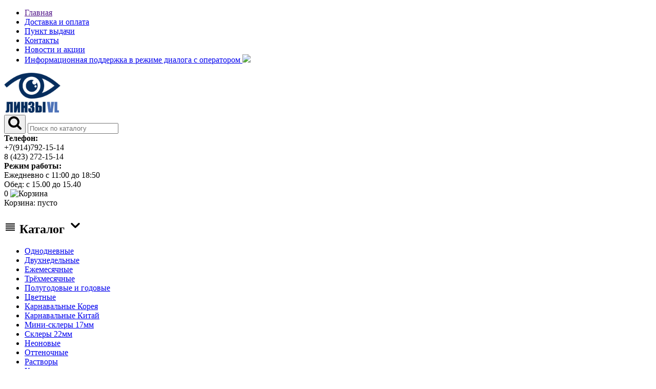

--- FILE ---
content_type: text/html; charset=UTF-8
request_url: http://linzivl.ru/products/crazy-aquaman-yellow
body_size: 7019
content:
<!DOCTYPE html>
<html>
<head>
	<base href="http://linzivl.ru/"/>
	<title>Crazy Aquaman yellow</title>
	<meta name="description" content="" />
	<meta name="yandex-verification" content="c4a6dba3889f9910" />
 	<meta name="google-site-verification" content="1qU5TV9-lC-KVjVUcNK9bU4V4XqktbMs3DOVV5J6MTQ" />
	<meta name="keywords" content="Urban Crazy Aquaman yellow, Urban, Контактные линзы" />
	<meta http-equiv="Content-Type" content="text/html; charset=UTF-8" />
	<meta name="viewport" content="width=device-width, initial-scale=1"/>
 	<meta name="msvalidate.01" content="C214CC37BAD247B8AB4819E47DF8D66C" />
 	<meta name="wot-verification" content="8814b5e13b0ecf48b273"/>
 	<meta name='wmail-verification' content='bf02f54f1198a123051cc099877a6600' />
	<link rel="shortcut icon" href="/favicon.ico" type="image/x-icon">
	<link rel="stylesheet" href="js/fancybox/jquery.fancybox.css" type="text/css" media="screen" />
	<link href="design/temp/css/owl.carousel.css" rel="stylesheet" type="text/css" media="screen"/>
	<link href="design/temp/css/style.css" rel="stylesheet" type="text/css" media="screen"/>
	<link href="design/temp/css/blue_theme.css" rel="stylesheet" type="text/css" media="screen"/>
	<link href="design/temp/css/responsive.css" rel="stylesheet" type="text/css" media="screen"/>
	
	<script src="js/jquery/jquery.js"  type="text/javascript"></script>
	<script type="text/javascript" src="js/ctrlnavigate.js"></script>
	<script src="design/temp/js/jquery-ui.min.js"></script>
	<script src="design/temp/js/ajax_cart.js"></script>
	<script type="text/javascript" src="js/fancybox/jquery.fancybox.pack.js"></script>
	<link href="http://ajax.googleapis.com/ajax/libs/jqueryui/1.8/themes/base/jquery-ui.css" rel="stylesheet" type="text/css"/>
	<script src="http://code.jquery.com/ui/1.10.3/jquery-ui.js"></script>
	<script src="design/temp/js/bxslider/bxslider.js"></script>
	<script src="design/temp/js/banners.js"></script>
	<script src="design/temp/js/ajax_wishlist.js"></script>
	<script src="js/baloon/js/baloon.js" type="text/javascript"></script>
	<link href="js/baloon/css/baloon.css" rel="stylesheet" type="text/css" />
	<script src="design/temp/js/comparison.js"></script>
	<script src="design/temp/js/scroll_up.js"></script> 
	<script src="design/temp/js/owl.carousel.js"></script>
	<script src="design/temp/js/jquery.matchHeight.js"></script>
	<script src="design/temp/js/inputmask.js"></script>
	<script src="design/temp/js/script.js"></script>
	<script src="js/autocomplete/jquery.autocomplete-min.js" type="text/javascript"></script>
 
 

 
	<style>
		.autocomplete-suggestions{
		background-color: #ffffff;
		overflow: hidden;
		border: 1px solid #e0e0e0;
		overflow-y: auto;
		}
		.autocomplete-suggestions .autocomplete-suggestion{cursor: default;}
		.autocomplete-suggestions .selected { background:#F0F0F0; }
		.autocomplete-suggestions div { padding:2px 5px; white-space:nowrap; }
		.autocomplete-suggestions strong { font-weight:normal; color:#3399FF; }
	</style>	
	<script>
	$(function() {
		//  Автозаполнитель поиска
		$(".input_search").autocomplete({
			serviceUrl:'ajax/search_products.php',
			minChars:1,
			noCache: false, 
			onSelect:
				function(suggestion){
					 $(".input_search").closest('form').submit();
				},
			formatResult:
				function(suggestion, currentValue){
					var reEscape = new RegExp('(\\' + ['/', '.', '*', '+', '?', '|', '(', ')', '[', ']', '{', '}', '\\'].join('|\\') + ')', 'g');
					var pattern = '(' + currentValue.replace(reEscape, '\\$1') + ')';
	  				return (suggestion.data.image?"<img align=absmiddle src='"+suggestion.data.image+"'> ":'') + suggestion.value.replace(new RegExp(pattern, 'gi'), '<strong>$1<\/strong>');
				}	
		});
	});
	</script>
	<script src="design/temp/js/rate.js"></script>
	
</head>
<body>  
    
        
    
    <div id="show-fancybox-cart" style="display:none;">
    	<a href="#data-pop-up-cart"></a>
    </div>
    
    
    <header>
        <nav id="top">
            <div class="container"> 
                <ul id="main_menu">
                <li><a href="">Главная</a></li>
                <li><a href="/dostavka">Доставка и оплата</a></li>
                <li><a href="/point">Пункт выдачи</a></li>
                <li><a href="/contact">Контакты</a></li>
                <li><a href="/blog">Новости и акции</a></li>
                <li><a href="https://api.whatsapp.com/send?phone=79147921514">Информационная поддержка в режиме диалога с оператором <img src="http://linzivl.ru/design/temp/images/wp.png" width="24"></a></li>
                </ul>

</div>




             
		</nav>
         
         
        <div class="container">
            
            <div id="header" class="clearfix">
                <div id="logo">
                    <a href="/"> 
                   <img src="/logo.png" style="width:110px" />
                    </a>
                </div>  
                
                <div id="search_contact"> 
                    <div id="search">
                    	<form action="products">
                            <button class="button_search" type="submit">                                                 

            
            
    <svg class="icon search_icon" version="1.1" xmlns="http://www.w3.org/2000/svg" xmlns:xlink="http://www.w3.org/1999/xlink" width="26" height="28" viewBox="0 0 26 28">
        <path fill="currentColor" d="M18 11q0-2.891-2.055-4.945t-4.945-2.055-4.945 2.055-2.055 4.945 2.055 4.945 4.945 2.055 4.945-2.055 2.055-4.945zM26 24q0 0.812-0.594 1.406t-1.406 0.594q-0.844 0-1.406-0.594l-5.359-5.344q-2.797 1.937-6.234 1.937-2.234 0-4.273-0.867t-3.516-2.344-2.344-3.516-0.867-4.273 0.867-4.273 2.344-3.516 3.516-2.344 4.273-0.867 4.273 0.867 3.516 2.344 2.344 3.516 0.867 4.273q0 3.437-1.937 6.234l5.359 5.359q0.578 0.578 0.578 1.406z"></path>
    </svg>
            
            
            
            
            
            
            
            

            
                    





              
            
            </button>
                    		<input class="input_search" type="text" name="keyword" value="" placeholder="Поиск по каталогу"/>	
                    	</form>
                    </div>
                </div>             
                
<div id="right_header"> 
<div id="delivery_info">
<strong>Телефон:</strong><br>
+7(914)792-15-14<br>
8 (423) 272-15-14
</div> 
<div id="wish_compare">
<strong>Режим работы:</strong><br>
Ежедневно с 11:00 до 18:50<br>
Обед: с 15.00 до 15.40

</div>                                 
                    <div id="cart_informer">
						<div id="items">
	   <span>0</span>
	   <img src="design/temp/images/icon_cart.png" alt="Корзина"/>
	</div>
	<div id="basket">
	   <span class="label">Корзина:</span>
	   <span class="total_sum">пусто</span>
	</div>
	<script type="text/javascript">
	   $('#show-fancybox-cart a').fancybox( );
	</script>
	<div  style="display:none">
	   <div id="data-pop-up-cart" class="pop-up-cart">
		  <h1>Корзина пуста</h1>
	   </div>
	</div>

                    </div>
   
                </div>                  
            </div>             		
        </div>
           
  
         
    </header>
    

<div id="main" class="container">
       
                    <div id="breadcrumbs" class="clearfix">
                <nav class="catalog_nav">
	<h2 class="catalog_heading_noright">                                                                
    <svg class="catalog_icon" version="1.1" xmlns="http://www.w3.org/2000/svg" xmlns:xlink="http://www.w3.org/1999/xlink" width="24" height="24" viewBox="0 0 24 24">
        <path fill="currentColor" d="M3 15h18v-2h-18v2zM3 19h18v-2h-18v2zM3 11h18v-2h-18v2zM3 5v2h18v-2h-18z"></path>
</svg>
            <span>Каталог</span>                                                 
    <svg class="arrow_down" version="1.1" xmlns="http://www.w3.org/2000/svg" xmlns:xlink="http://www.w3.org/1999/xlink" width="30" height="30" viewBox="0 0 30 30">
        <path fill="currentColor" d="M6.774 10.322c0.654-0.669 1.565-0.721 2.364 0l5.862 5.62 5.862-5.62c0.8-0.721 1.711-0.669 2.361 0 0.654 0.668 0.612 1.795 0 2.423-0.609 0.627-7.043 6.753-7.043 6.753-0.325 0.335-0.753 0.502-1.18 0.502s-0.855-0.168-1.184-0.502c0 0-6.43-6.126-7.042-6.753-0.614-0.627-0.654-1.755 0-2.423z"></path>
    </svg>

            </h2>	
    		   <div class="catalog_menu">
   	    	    	<ul>
    	    	    	<li><a class="" href="/catalog/odnodnevnye-linzy">Однодневные</a></li>
    	    	    	<li><a class="" href="/catalog/dvuhnedelnye-linzy">Двухнедельные</a></li>
    	    	    	<li><a class="" href="/catalog/ezhemesyachnye-linzy">Ежемесячные</a></li>
                        <li><a class="" href="/catalog/Трехмесячные">Трёхмесячные</a></li>
                     	<li><a class="" href="/catalog/6-mesyatsev---god">Полугодовые и годовые</a></li>
    	    	    	<li><a class="" href="/catalog/tsvetnye-linzy">Цветные</a></li>
    	    	    	<li><a class="" href="/catalog/koreya-140-145mm">Карнавальные Корея</a></li>
                        <li><a class="" href="/catalog/kitaj-142-145mm">Карнавальные Китай</a></li>
                        <li><a class="" href="/catalog/mini-sklery-17mm">Мини-склеры 17мм</a></li>
                        <li><a class="" href="/catalog/sklery-sclera-22mm">Склеры 22мм</a></li>
                        <li><a class="" href="/catalog/neonovye-neon-ultraviolet">Неоновые</a></li>
                        <li><a class="" href="/catalog/ottenochnye-">Оттеночные</a></li>
    	    	    	<li><a class="" href="/catalog/rastvory">Растворы</a></li>
    	    	    	<li><a class="" href="/catalog/kapli">Капли</a></li>
    	    	    	<li><a class="" href="/catalog/aksessuary">Аксессуары</a></li> 
    	    	    </ul>
              </div> 
    	    		
</nav>
<!-- Меню каталога (The End)-->	

                <div id="path">
	<a href="/">Главная</a> <a href="catalog/kontaktnye-linzy">Контактные линзы</a> 
</div>
            </div>
        
        




<div id="flypage" class="product clearfix">

    <div id="gallery">
    	
            	<div class="image">
    		<a href="http://linzivl.ru/files/products/aquaman-yellow3.600x600.jpg?e911fbf9cb7c5c20bf32341536d23779" class="zoom" rel="group"><img src="http://linzivl.ru/files/products/aquaman-yellow3.600x600.jpg?e911fbf9cb7c5c20bf32341536d23779" alt=""></a>
    	</div>

		<ul class="images">
					<li><a href="http://linzivl.ru/files/products/aquaman-yellow4.800x600w.jpg?a59af6a37edf85661a1b84f10a8d10ec" class="zoom" rel="group"><img src="http://linzivl.ru/files/products/aquaman-yellow4.95x95.jpg?680185b45c001e9123e9e606e094d00d" alt="Crazy Aquaman yellow" /></a></li>
					<li><a href="http://linzivl.ru/files/products/aquaman-yellow1.800x600w.jpg?9b9f211cd46aa6fe7dc0c136abbfa007" class="zoom" rel="group"><img src="http://linzivl.ru/files/products/aquaman-yellow1.95x95.jpg?f6ab70bfe82ce4a927ae6728196a6ada" alt="Crazy Aquaman yellow" /></a></li>
					<li><a href="http://linzivl.ru/files/products/aquaman-yellow5.800x600w.jpg?4bfcd6892c3b8200adc3026d8326d950" class="zoom" rel="group"><img src="http://linzivl.ru/files/products/aquaman-yellow5.95x95.jpg?0db0e2850e020ff72ec498b119c5b882" alt="Crazy Aquaman yellow" /></a></li>
					<li><a href="http://linzivl.ru/files/products/aquaman-yellow2.800x600w.jpg?ac4d26cc5339b57234dc8f87e176ef03" class="zoom" rel="group"><img src="http://linzivl.ru/files/products/aquaman-yellow2.95x95.jpg?02e27c135a10500258b32f79474865b9" alt="Crazy Aquaman yellow" /></a></li>
			</ul>
	    	        
    </div>
    
    <div class="product_info">
    
        <div>
        
             <noindex>
             <script src="//yastatic.net/es5-shims/0.0.2/es5-shims.min.js"></script>
<script src="//yastatic.net/share2/share.js"></script>
<div class="ya-share2" data-services="vkontakte,odnoklassniki,gplus,twitter" data-counter=""></div>
             </noindex>
            	             </span>   
            
        </div>
        
        <h1 data-product="1257">Crazy Aquaman yellow</h1>
        
                    <a class="brand" href="catalog/kontaktnye-linzy/urban-layer-yuzhnaya-koreya">Urban LAYER (Южная Корея)</a>
 
                    <div style="margin-top: 15px"><p></p></div>
		       
											                        <form class="variants" action="/cart">
                                  <div class="variant">
							<div class="price_container">
																<span class="price">2шт на 12 месяцев - 1 450 <span class="currency">руб</span></span>
												</div>
							
								<div class="variant_container">
									<div id="product_amount">
										<span class="minus">−</span>                                
										<input type="text" name="amount" value="1" data-max="50">
										<span class="plus">+</span>
									</div>
									<div class="clearfix"></div>
									
																			<div class="product_chars">
											<b>Диоптрии:</b>
											<select name="color" id="color">
																							<option value="0.00D">0.00D</option>
																						</select>
										</div>
																												<div class="product_chars">
											<b>Кривизна:</b>
											<select name="size" id="size">
																						   <option value="8.8">8.8</option>
																						</select>
										</div>
																																																															<input type="hidden" name="variant" value="1532">
														</div>                                                 
								<button type="submit" class="button" title="Добавить в корзину" data-result-text="Добавлено">                                                 
						<span>В корзину</span></button>
                                   </div>
                
                 </form>
						            <b><p>По наличию товара уточняйте у менеджера,</p></b>
                 <b><p>или оставьте заказ на сайте и мы свяжемся с Вами в ближайшее время.</p></b>
		        
    </div>
    
    <div class="clear"></div>
	
    <div class="tabs clearfix">
         <nav class="tab_navigation">
            <a href="#tab1" class="selected">Описание</a>
         </nav>
        <div class="tab_container_clear" style="height:100%;">
            <div id="tab1" class="tab" style="display: block;">
		<ul class="features">
		<li>
		<label>Режим замены:</label>
		<span>1 год</span>
	</li>
		<li>
		<label>Режим ношения:</label>
		<span>дневной</span>
	</li>
		<li>
		<label>В упаковке:</label>
		<span>2 линзы</span>
	</li>
		<li>
		<label>Влагосодержание:</label>
		<span>40%</span>
	</li>
		<li>
		<label>Пропускание кислорода:</label>
		<span>13 Dk/t</span>
	</li>
		<li>
		<label>Диаметр:</label>
		<span>14.5 мм</span>
	</li>
		<li>
		<label>Производство:</label>
		<span>Корея</span>
	</li>
		<li>
		<label>Производитель:</label>
		<span>Urban Layer</span>
	</li>
		<li>
		<label>Бренд:</label>
		<span>Urban</span>
	</li>
		<li>
		<label>Наличие</label>
		<span>В наличии</span>
	</li>
		<li>
		<label>UV-защита</label>
		<span>Да</span>
	</li>
		<li>
		<label>Тип материала:</label>
		<span>силикон-гидрогель</span>
	</li>
		</ul>
	                                <p></p>
            </div>
            
         

         <br/>

<script type="text/javascript" src="js/fancybox/jquery.fancybox.pack.js"></script>
<link rel="stylesheet" href="js/fancybox/jquery.fancybox.css" type="text/css" media="screen">

<script>
$(function() {

	// Зум картинок
	$("a.zoom").fancybox({
		prevEffect	: 'fade',
		nextEffect	: 'fade'});
	});
</script>
	
          
	</div>

	<footer>
        <div class="scrollUp"></div> 
        
             
        <div id="footer" class="container">
            <div class="row">
				<div class="foot_block">
        			        			<div id="blog_menu">
        				<span class="block_head">Информация</span>                    
					<ul class="foot_menu">
<li><a href="/dostavka">Доставка и оплата</a></li>
<li><a href="/point">Пункт выдачи</a></li>
<li><a href="/contact">Контакты</a></li>
<li><a href="/about">О магазине</a></li>
                     <strong><a rel="nofollow" href="https://vk.com/linzivl"><img src="http://linzivl.ru/design/temp/images/Vk.png"/></a></strong>
                <strong><a rel="nofollow" href="https://ok.ru/linzivl"><img src="http://linzivl.ru/design/temp/images/odnoklassniki.png"/></a></strong>
         
                
                     
					 </ul>
        				        			</div>
				</div>
                <div class="foot_block">
                    <span class="block_head">Пункт выдачи</span>
					<div class="work">
        				 <ul>
                          <li>г. Владивосток, Океанский пр-т, д. 16, ТЦ «Изумруд Плаза», 1 этаж</li>
                          <li>Режим работы:<br>ежедневно с 11:00 до 18:50</li>
                          <li>Обед: с 15.00 до 15.40</li>
        				</ul>
				    </div>
                </div>
				<div class="foot_block">
					<span class="block_head">Интернет-магазин</span>
					<div class="contact_foot">
        				 <ul>
        				 <li>Телефон:<br>8 (423) 272-15-14</li>
        				 <li>Режим работы:<br>ежедневно с 11:00 до 18:50</li>

        				</ul>
				    </div>
				</div>
            </div>      
    	</div>  
     </footer>
   
 
<script>
  (function(i,s,o,g,r,a,m){i['GoogleAnalyticsObject']=r;i[r]=i[r]||function(){
  (i[r].q=i[r].q||[]).push(arguments)},i[r].l=1*new Date();a=s.createElement(o),
  m=s.getElementsByTagName(o)[0];a.async=1;a.src=g;m.parentNode.insertBefore(a,m)
  })(window,document,'script','https://www.google-analytics.com/analytics.js','ga');
  ga('create', 'UA-81935013-1', 'auto');
  ga('send', 'pageview');
</script>
   
<!-- Yandex.Metrika counter --> <script type="text/javascript"> (function (d, w, c) { (w[c] = w[c] || []).push(function() { try { w.yaCounter37144400 = new Ya.Metrika({ id:37144400, clickmap:true, trackLinks:true, accurateTrackBounce:true, webvisor:true }); } catch(e) { } }); var n = d.getElementsByTagName("script")[0], s = d.createElement("script"), f = function () { n.parentNode.insertBefore(s, n); }; s.type = "text/javascript"; s.async = true; s.src = "https://mc.yandex.ru/metrika/watch.js"; if (w.opera == "[object Opera]") { d.addEventListener("DOMContentLoaded", f, false); } else { f(); } })(document, window, "yandex_metrika_callbacks"); </script> <noscript><div><img src="https://mc.yandex.ru/watch/37144400" style="position:absolute; left:-9999px;" alt="" /></div></noscript> <!-- /Yandex.Metrika counter -->
</body>
</html><!--
memory peak usage: 1648496 bytes
page generation time: 0.039316892623901 seconds
-->

--- FILE ---
content_type: text/plain
request_url: https://www.google-analytics.com/j/collect?v=1&_v=j102&a=1692436573&t=pageview&_s=1&dl=http%3A%2F%2Flinzivl.ru%2Fproducts%2Fcrazy-aquaman-yellow&ul=en-us%40posix&dt=Crazy%20Aquaman%20yellow&sr=1280x720&vp=1280x720&_u=IEBAAEABAAAAACAAI~&jid=1538469746&gjid=1999871888&cid=1075052878.1763420764&tid=UA-81935013-1&_gid=170316112.1763420764&_r=1&_slc=1&z=1526879652
body_size: -448
content:
2,cG-BBZH71CMXS